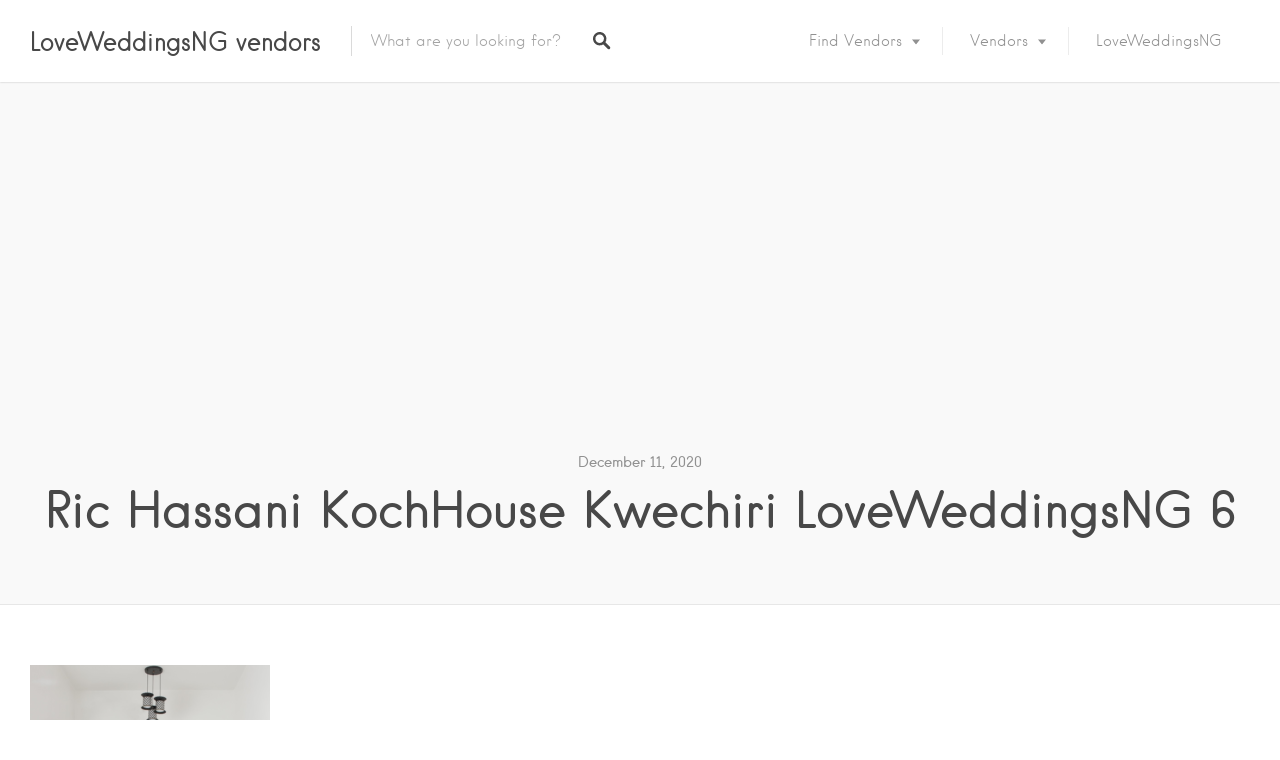

--- FILE ---
content_type: text/html; charset=utf-8
request_url: https://www.google.com/recaptcha/api2/aframe
body_size: 265
content:
<!DOCTYPE HTML><html><head><meta http-equiv="content-type" content="text/html; charset=UTF-8"></head><body><script nonce="ytQTcZdclBm-wqVnulOkyg">/** Anti-fraud and anti-abuse applications only. See google.com/recaptcha */ try{var clients={'sodar':'https://pagead2.googlesyndication.com/pagead/sodar?'};window.addEventListener("message",function(a){try{if(a.source===window.parent){var b=JSON.parse(a.data);var c=clients[b['id']];if(c){var d=document.createElement('img');d.src=c+b['params']+'&rc='+(localStorage.getItem("rc::a")?sessionStorage.getItem("rc::b"):"");window.document.body.appendChild(d);sessionStorage.setItem("rc::e",parseInt(sessionStorage.getItem("rc::e")||0)+1);localStorage.setItem("rc::h",'1769269677236');}}}catch(b){}});window.parent.postMessage("_grecaptcha_ready", "*");}catch(b){}</script></body></html>